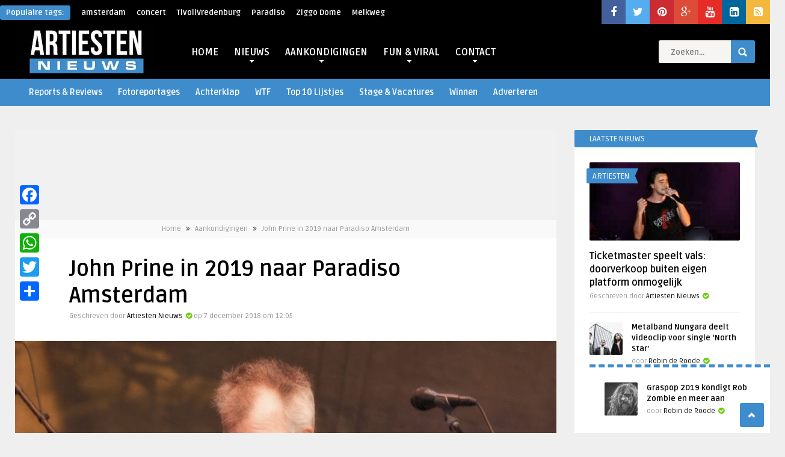

--- FILE ---
content_type: text/html; charset=utf-8
request_url: https://www.google.com/recaptcha/api2/aframe
body_size: 266
content:
<!DOCTYPE HTML><html><head><meta http-equiv="content-type" content="text/html; charset=UTF-8"></head><body><script nonce="1IPA5of3OnDAvWF2dOeiMA">/** Anti-fraud and anti-abuse applications only. See google.com/recaptcha */ try{var clients={'sodar':'https://pagead2.googlesyndication.com/pagead/sodar?'};window.addEventListener("message",function(a){try{if(a.source===window.parent){var b=JSON.parse(a.data);var c=clients[b['id']];if(c){var d=document.createElement('img');d.src=c+b['params']+'&rc='+(localStorage.getItem("rc::a")?sessionStorage.getItem("rc::b"):"");window.document.body.appendChild(d);sessionStorage.setItem("rc::e",parseInt(sessionStorage.getItem("rc::e")||0)+1);localStorage.setItem("rc::h",'1768795019408');}}}catch(b){}});window.parent.postMessage("_grecaptcha_ready", "*");}catch(b){}</script></body></html>